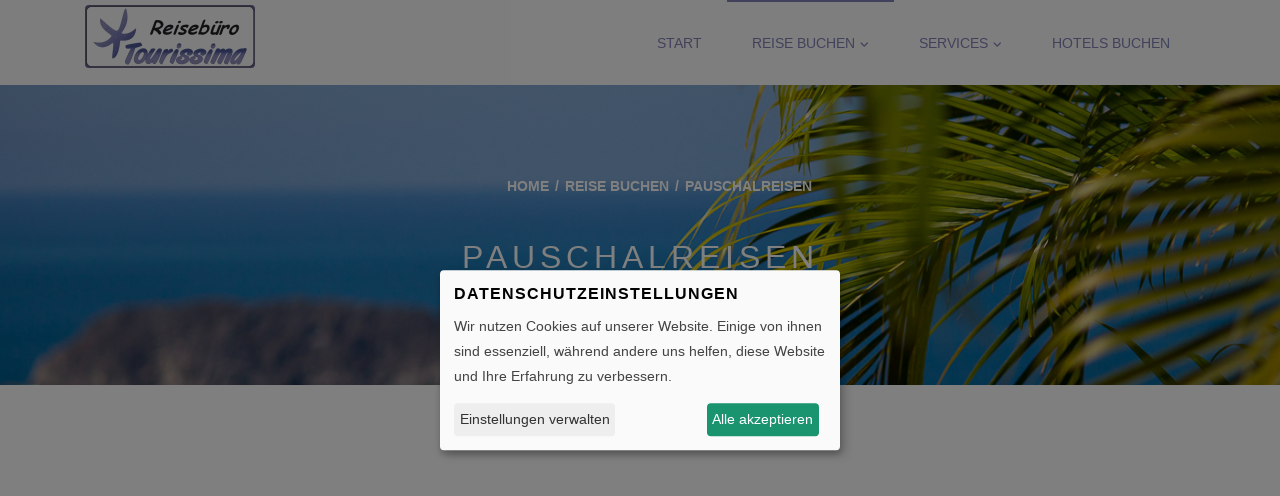

--- FILE ---
content_type: text/html; charset=UTF-8
request_url: https://tourissima.de/buchen/pauschalreisen?dur=14&ibe=package&srtReg=15&srtHot=5&stars=4&adult=2&aid=10174&ddate=2023-09-30&rdate=2023-10-14&dur=14
body_size: 3654
content:
<!DOCTYPE html> <html lang="de" dir="ltr"> <head> <base href="https://tourissima.de/"> <meta charset="UTF-8"> <meta name="viewport" content="width=device-width, initial-scale=1, maximum-scale=1, shrink-to-fit=no"> <title>Pauschalreisen - Reisebüro Tourissima</title> <meta name="description" content=""> <meta name="keywords" content=""> <meta name="robots" content="noodp"> <link rel="canonical" href="https://tourissima.de/buchen/pauschalreisen"> <meta name="geo.region" content="DE"> <meta name="geo.placename" content="Rostock"> <meta name="geo.position" content="54.093900;12.107319"> <meta name="ICBM" content="54.093900,12.107319"> <meta property="og:locale" content="de_DE"> <meta property="og:type" content="article"> <meta property="og:title" content=""> <meta property="og:description" content=""> <meta property="og:url" content="https://tourissima.de/buchen/pauschalreisen"> <meta property="og:site_name" content="Reisebüro Tourissima"> <meta name="twitter:title" content=""> <meta name="twitter:description" content=""> <link rel="stylesheet" href="assets/fonts/google/open-sans.css" type="text/css" media="all"> <link rel="stylesheet" href="assets/fonts/google/open-sans_700.css" type="text/css" media="all"> <link rel="stylesheet" href="assets/fonts/google/roboto.css" type="text/css" media="all"> <link rel="stylesheet" href="assets/fonts/google/roboto_100.css" type="text/css" media="all"> <link rel="stylesheet" href="assets/fonts/google/roboto_100italic.css" type="text/css" media="all"> <link rel="stylesheet" href="assets/fonts/google/roboto_300.css" type="text/css" media="all"> <link rel="stylesheet" href="assets/fonts/google/roboto_300italic.css" type="text/css" media="all"> <link rel="stylesheet" href="assets/fonts/google/roboto_400italic.css" type="text/css" media="all"> <link rel="stylesheet" href="assets/fonts/google/roboto_500.css" type="text/css" media="all"> <link rel="stylesheet" href="assets/fonts/google/roboto_500italic.css" type="text/css" media="all"> <link rel="stylesheet" href="assets/fonts/google/roboto_700.css" type="text/css" media="all"> <link rel="stylesheet" href="assets/fonts/google/roboto_700italic.css" type="text/css" media="all"> <link rel="stylesheet" href="assets/fonts/google/roboto_900.css" type="text/css" media="all"> <link rel="stylesheet" href="assets/fonts/google/roboto_900italic.css" type="text/css" media="all"> <link rel="stylesheet" href="assets/vendor/fontawesome6/css/all.min.css" type="text/css" media="all"> <link rel="stylesheet" href="assets/vendor/klaro/dist/klaro.min.css" type="text/css" media="all"> <link rel="stylesheet" href="assets/themes/bootstrap4/css/bootstrap.min.css" type="text/css" media="all"> <link rel="stylesheet" href="assets/vendor/bootstrap-select/css/bootstrap-select.min.css" type="text/css" media="all"> <link rel="stylesheet" href="assets/vendor/bootstrap-datepicker/css/bootstrap-datepicker3.min.css" type="text/css" media="all"> <link rel="stylesheet" href="assets/vendor/daterangepicker/daterangepicker.css" type="text/css" media="all"> <link rel="stylesheet" href="assets/vendor/bootstrap-timepicker/css/bootstrap-timepicker.min.css" type="text/css" media="all"> <link rel="stylesheet" href="assets/vendor/bootstrap-touchspin/dist/jquery.bootstrap-touchspin.min.css" type="text/css" media="all"> <link rel="stylesheet" href="assets/vendor/swiper/swiper-bundle.min.css" type="text/css" media="all"> <link rel="stylesheet" href="assets/vendor/ekko-lightbox/dist/ekko-lightbox.css" type="text/css" media="all"> <link rel="stylesheet" href="assets/vendor/flatpickr/flatpickr.min.css"> <link rel="stylesheet" href="assets/vendor/flatpickr/themes/material_orange.css"> <link rel="stylesheet" href="assets/themes/dymapage/css/theme.min.css" type="text/css" media="all"> <link rel="stylesheet" href="assets/themes/dymapage/css/theme-color.min.css" type="text/css" media="all"> <link rel="stylesheet" href="assets/themes/dtps/css/theme.min.css" type="text/css" media="all"> <link rel="stylesheet" href="assets/themes/dtps/css/theme-color.min.css" type="text/css" media="all"> <link rel="stylesheet" href="assets/themes/dtps/css/theme-preset-dtps.protours.css" type="text/css" media="all"> <link rel="stylesheet" href="assets/css/custom.css" type="text/css" media="all"> </head> <body class="page" id="page-id-171" data-template="view100width"> <div class="page-wrapper"> <header class="page-wrapper-row header-wrapper clearfix"> <div class="container"> <div class="row"> <div class="col-lg-12"> <div class="header-inner"> <div class="me-3"> <a href="/" class="branding"> <img src="https://tourissima.de/files/99a06628-5614-4fa2-a844-4b3347921941/Leuchtkastenlogo_170.jpg" alt="Reisebüro Tourissima" title="Reisebüro Tourissima"> </a> </div> <button type="button" id="header-menu-btn" class="btn btn-secondary" data-toggle="collapse" data-target="#header-menu" aria-label="Menü ausklappen" aria-expanded="false" aria-controls="header-menu"> <i class="fa-solid fa-bars" aria-hidden="true"></i> </button> <div class="d-flex justify-content-end"> <div id="header-menu" class="collapse w-100"> <nav class="w-100 d-none d-md-block"> <ul class="w-100 d-flex justify-content-end"> <li class=" "> <a href="">Start</a> </li> <li class=" has-children active "> <a href="buchen">Reise buchen<span class="fa-solid fa-angle-down"></span></a> <ul class="children"> <li class=" active "> <a href="buchen/pauschalreisen">Pauschalreisen</a> </li> <li class=" "> <a href="buchen/hotel">Hotel</a> </li> <li class=" "> <a href="buchen/ferienwohnungen">Ferienwohnungen</a> </li> <li class=" "> <a href="buchen/seereisen">Seereisen</a> </li> <li class=" "> <a href="buchen/mietwagen">Mietwagen</a> </li> </ul> </li> <li class=" has-children "> <a href="services">Services<span class="fa-solid fa-angle-down"></span></a> <ul class="children"> <li class=" "> <a href="newsletter/anmeldung">Newsletter</a> </li> <li class=" "> <a href="kontakt">Kontakt</a> </li> <li class=" "> <a href="services/online-check-in">Online Check-In</a> </li> </ul> </li> <li class=" "> <a href="hotels-buchen">Hotels Buchen</a> </li> </ul> </nav> <nav class="d-md-none"> <ul> <li class="  flex-fill text-center"> <a href="">Start</a> </li> <li class=" has-children active  flex-fill text-center"> <a href="buchen">Reise buchen<span class="fa-solid fa-angle-down"></span></a> <ul class="children"> <li class=" active  flex-fill text-center"> <a href="buchen/pauschalreisen">Pauschalreisen</a> </li> <li class="  flex-fill text-center"> <a href="buchen/hotel">Hotel</a> </li> <li class="  flex-fill text-center"> <a href="buchen/ferienwohnungen">Ferienwohnungen</a> </li> <li class="  flex-fill text-center"> <a href="buchen/seereisen">Seereisen</a> </li> <li class="  flex-fill text-center"> <a href="buchen/mietwagen">Mietwagen</a> </li> </ul> </li> <li class=" has-children  flex-fill text-center"> <a href="services">Services<span class="fa-solid fa-angle-down"></span></a> <ul class="children"> <li class="  flex-fill text-center"> <a href="newsletter/anmeldung">Newsletter</a> </li> <li class="  flex-fill text-center"> <a href="kontakt">Kontakt</a> </li> <li class="  flex-fill text-center"> <a href="services/online-check-in">Online Check-In</a> </li> </ul> </li> <li class="  flex-fill text-center"> <a href="hotels-buchen">Hotels Buchen</a> </li> </ul> </nav> </div> </div> </div> </div> </div> </div> </header> <div class="container-fluid innerbanner" style="background-image: url('https://tourissima.de/files/99a06628-5614-4fa2-a844-4b3347921941/vorlage/vorlage/vorlage/banner/banner_palme.jpg');"> <div class="row align-items-center"> <div class="container"> <div class="row"> <div class="col-12 text-center"> <ul class="banner-breadcrumb text-white clearfix" prefix="v: http://rdf.data-vocabulary.org/#"> <li typeof="v:Breadcrumb"> <a href="/" rel="v:url" property="v:title">Home</a> </li> <li typeof="v:Breadcrumb"> <a href="buchen" rel="v:url" property="v:title">Reise buchen</a> </li> <li typeof="v:Breadcrumb"> <span property="v:title">Pauschalreisen</span> </li> </ul> <h2 class="text-white">Pauschalreisen</h2> </div> </div> </div> </div> </div> <div class="page-wrapper-row main-wrapper clearfix"> <main class="container-fluid"> <div class="row"> <iframe id="alibe_cbf3460b02981f260fe29f9b02df50ff1a2412d6" name="alibe_cbf3460b02981f260fe29f9b02df50ff1a2412d6" src="https://dtps-ibe.o-rsb.de/hotel?taid=PT22704&colors=p-0076bd,pl-f2f2f2,pd-00558a,a-0076bd,al-3c92c8,ad-00558a,c-0076bd,cl-3c92c8,cd-00558a&dur=14&srtReg=15&srtHot=5&stars=4&adult=2&aid=10174&ddate=2023-09-30&rdate=2023-10-14" scrolling="no" style="border: 0px; width: 100%; height: 750px; overflow: hidden;"></iframe>  </div> </main> </div> <footer class="page-wrapper-row footer clearfix"> <div class="container"> <div class="row"> <div class="col-lg-4 col-md-6"> <div class="widget widget_text"> <h6 class="widget-title">Wir beraten Sie gern!</h6> <div class="textwidget"> <p>Schicken Sie uns einfach Ihre <a href="/buchen/anfrage"><u>individuelle Anfrage</u></a>. Sie erhalten in Kürze die gewünschten Informationen oder ein entsprechendes Angebot. Wir freuen uns auf Ihre Nachricht. <a href="/buchen/anfrage"><u>Individuelle Anfrage stellen!</u></a></p> </div> </div> <div class="widget widget_share-social"> </div> </div> <div class="col-lg-4 col-md-6"> <div class="widget"> <h6 class="widget-title">Persönliches Angebot:</h6> <div class="textwidget"> <p>Rufen Sie hier Ihre pers&ouml;nlichen Angebote ab.</p> <form action="https://www.meinereiseangebote.de/GoToAdvisory.php" method="get" target="_blank" class="noAjax"> <div class="form-inline"> <input type="hidden" name="portal" value="Xw6wpQ2"> <input type="hidden" name="widgetid" value="Ww7hfM5"> <input type="text" name="id" value="" maxlength="110" class="form-control mb-0 mr-2" style="width: 79%;" placeholder="Ihre Beratungsnummer" aria-label="Ihre Beratungsnummer"> <button type="submit" class="btn btn-xs btn-theme" aria-label="Persönliches Angebot abrufen"><span class="fa-solid fa-angle-right fa-2x"></span></button> </div> </form> </div> </div> </div> <div class="col-lg-4 col-md-6"> <div class="widget mb-4">
								<h6 class="widget-title">Kontakt:</h6> <div class="contact-info"> <div class="contact-line"> <span class="fas fa-location-dot"></span><span>Werftstraße 50, 18057 Rostock</span> </div> <div class="contact-line"> <span class="fas fa-phone"></span><span><a href="tel:+49-381-4407551">0381 4407551</a></span> </div> <div class="contact-line"> <span class="fas fa-envelope"></span><span><a href="mailto:u&#114;la&#117;&#98;&#64;to&#117;r&#105;&#115;&#115;i&#109;&#97;&#46;&#100;e">u&#114;laub&#64;&#116;&#111;u&#114;i&#115;s&#105;&#109;a.&#100;e</a></span> </div> <div class="contact-line"> <span class="fas fa-globe"></span><span><a href="https://tourissima.de/">https://tourissima.de/</a></span> </div> </div>
							</div> </div> </div> </div> <div class="footer-menu-wrapper"> <div class="container"> <div class="row"> <div class="col-lg-12"> <div class="copyright">Made with <i class="fa-solid fa-heart heart" aria-hidden="true"></i> in Rostock.</div> <div class="footer-menu float-right"> <a href="agb">AGB</a> | 																	<a href="datenschutzerklaerung">Daten­schutz­erklärung</a> | 																	<a href="erklaerung-zur-barrierefreiheit">Barrierefreiheit</a> | 																	<a href="impressum">Impressum & Streitbeilegungsstelle</a> | 																	<a href="services/vorteile-pauschalreise">Vorteile Pauschalreisen</a> | 																	<a href="nutzungsbedingungen">Nutzungsbedingungen</a> </div> </div> </div> </div> </div> </footer> </div> <script src="assets/vendor/jquery.min.js" type="text/javascript"></script> <script defer src="assets/js/klaro-config.js" type="text/javascript"></script> <script defer src="assets/vendor/klaro/dist/klaro.js" type="text/javascript"></script> <script src="assets/vendor/popperjs1/umd/popper.min.js" type="text/javascript"></script> <script src="assets/themes/bootstrap4/js/bootstrap.min.js" type="text/javascript"></script> <script src="assets/vendor/bootstrap-select/js/bootstrap-select.min.js" type="text/javascript"></script> <script src="assets/vendor/bootstrap-select/js/i18n/defaults-de_DE.min.js" type="text/javascript"></script> <script src="assets/vendor/bootstrap-datepicker/js/bootstrap-datepicker.min.js" type="text/javascript"></script> <script src="assets/vendor/bootstrap-datepicker/locales/bootstrap-datepicker.de.min.js" type="text/javascript"></script> <script src="assets/vendor/moment/min/moment.min.js" type="text/javascript"></script> <script src="assets/vendor/daterangepicker/daterangepicker.js" type="text/javascript"></script> <script src="assets/vendor/bootstrap-timepicker/js/bootstrap-timepicker.min.js" type="text/javascript"></script> <script src="assets/vendor/bootstrap-touchspin/dist/jquery.bootstrap-touchspin.min.js" type="text/javascript"></script> <script src="assets/vendor/typeahead.js/dist/typeahead.bundle.min.js" type="text/javascript"></script> <script src="assets/vendor/swiper/swiper-bundle.min.js" type="text/javascript"></script> <script src="assets/vendor/ekko-lightbox/dist/ekko-lightbox.min.js" type="text/javascript"></script> <script src="assets/themes/dymapage/js/theme.min.js" type="text/javascript"></script> <script src="assets/themes/dtps/js/theme.min.js" type="text/javascript"></script> <script async type="text/plain" data-type="application/javascript" data-name="googleMaps" data-src="https://maps.googleapis.com/maps/api/js?key=AIzaSyC62SHf2V_B0uJYxkdJvppQ7ndDREFbHmM&callback=googleMapsLoader&libraries=places"></script> <script type="text/javascript">
	(function() {
		const ibe = document.getElementById('alibe_cbf3460b02981f260fe29f9b02df50ff1a2412d6');

		window.addEventListener(
						'message',
						(message) => {
							if (message.data.event === 'iberesized') {
								ibe.style.height = message.data.height + 'px';
							} else if (message.data.event === 'scroll') {
								const posIbe = ibe.getBoundingClientRect().top;
								const newPos = posIbe + window.pageYOffset + message.data.position;
								window.scroll({
									top: newPos,
									left: 0,
									behavior: message.data.behavior
								});
							}
						},
						false
		);

		window.addEventListener('scroll', () => {
			ibe.contentWindow.postMessage(
							{
								event: 'parent-scroll',
								position: document.documentElement.scrollTop
							},
							'*'
			);
		});
	})();
</script> <script type="text/plain" data-type="application/javascript" data-name="matomo">
  var _paq = window._paq = window._paq || [];
  _paq.push(['trackPageView']);
  _paq.push(['enableLinkTracking']);
  (function() {
    var u="https://analytics.reisebuero-webseite.de/";
    _paq.push(['setTrackerUrl', u+'matomo.php']);
    _paq.push(['setSiteId', '175']);
    var d=document, g=d.createElement('script'), s=d.getElementsByTagName('script')[0];
    g.type='text/javascript'; g.async=true; g.src=u+'matomo.js'; s.parentNode.insertBefore(g,s);
  })();
</script>


	</body> </html>

--- FILE ---
content_type: text/html
request_url: https://dtps-ibe.o-rsb.de/hotel?taid=PT22704&colors=p-0076bd,pl-f2f2f2,pd-00558a,a-0076bd,al-3c92c8,ad-00558a,c-0076bd,cl-3c92c8,cd-00558a&dur=14&srtReg=15&srtHot=5&stars=4&adult=2&aid=10174&ddate=2023-09-30&rdate=2023-10-14
body_size: -188
content:
<!doctype html>
<html lang="en">
    <head>
        <title>ManAdvanced</title>
        <base href="/"/>
        <meta charset="utf-8"/>
        <meta name="viewport" content="width=device-width, initial-scale=1"/>
        <link rel="icon" type="image/png" href="favicon.png"/>
    <link rel="stylesheet" href="styles.5cd4e1b7d2533057.css"></head>
    <body>
        <app-root-alibe>
            <div id="ALIBE">
                <div class="place-top">
                    <div class="loading">
                        <div class="loading-dots huge"></div>
                    </div>
                </div>
            </div>
        </app-root-alibe>
    <script src="runtime.b54bc153e375de97.js" type="module"></script><script src="polyfills.e03e3ee750af3721.js" type="module"></script><script src="main.1c5acc51dde58dfb.js" type="module"></script><script type="text/javascript" src="/_Incapsula_Resource?SWJIYLWA=719d34d31c8e3a6e6fffd425f7e032f3&ns=1&cb=1389169976" async></script></body>
</html>


--- FILE ---
content_type: text/css
request_url: https://tourissima.de/assets/fonts/google/roboto_100.css
body_size: 238
content:
/* roboto-100 - latin-ext_latin */
@font-face {
  font-family: 'Roboto';
  font-style: normal;
  font-weight: 100;
  src: url('./roboto-v30-latin-ext_latin-100.woff2') format('woff2'), /* Chrome 26+, Opera 23+, Firefox 39+ */
       url('./roboto-v30-latin-ext_latin-100.woff') format('woff'); /* Chrome 6+, Firefox 3.6+, IE 9+, Safari 5.1+ */
}

--- FILE ---
content_type: text/css
request_url: https://tourissima.de/assets/fonts/google/roboto_700italic.css
body_size: 256
content:
/* roboto-700italic - latin-ext_latin */
@font-face {
  font-family: 'Roboto';
  font-style: italic;
  font-weight: 700;
  src: url('./roboto-v30-latin-ext_latin-700italic.woff2') format('woff2'), /* Chrome 26+, Opera 23+, Firefox 39+ */
       url('./roboto-v30-latin-ext_latin-700italic.woff') format('woff'); /* Chrome 6+, Firefox 3.6+, IE 9+, Safari 5.1+ */
}

--- FILE ---
content_type: text/css;charset=UTF-8
request_url: https://tourissima.de/assets/css/custom.css
body_size: 430
content:
.bg-accent { background: #7f80b6; }.text-accent { color: #7f80b6; }.border-accent { border-color: #7f80b6; }a:hover { color: #7f80b6; }input.form-control, textarea.form-control { border-color: #7f80b6; }.bootstrap-select > .dropdown-toggle.btn-light { border-color: #7f80b6; }.btn-theme { background: #7f80b6; }.btn-theme:hover { border-color: #7f80b6; color: #7f80b6 !important; }.cc-btn { background-color: #7f80b6; }.cc-btn:hover { border-color: #7f80b6; color: #7f80b6 !important; }.cc-link:hover { color: #7f80b6; }header #header-menu-btn { border-color: #7f80b6; color: #7f80b6; }#header-menu ul li:hover { border-color: #7f80b6; color: #7f80b6; }#header-menu ul li.active { border-color: #7f80b6; color: #7f80b6; }header #header-menu nav > ul > li .children { border-color: #7f80b6; }footer a:hover { color: #7f80b6; }footer .footer-menu-wrapper .copyright i.heart { color: #7f80b6; }.contact-info .fa, .contact-info .fas, .contact-info .far, .contact-info .fal, .contact-info .fat, .contact-info .fab { color: #7f80b6; }.underline::after { background: #7f80b6; }.time-slot.btn-outline-secondary { border-color: #7f80b6; }.time-slot.btn-outline-secondary:hover { color: #7f80b6; }.time-slot.btn-primary { background: #7f80b6; }.flatpickr-months .flatpickr-month { background: #7f80b6; }.flatpickr-months .flatpickr-prev-month:hover svg, .flatpickr-months .flatpickr-next-month:hover svg { fill: #7f80b6; }.flatpickr-weekdays { background: #7f80b6; }span.flatpickr-weekday { background: #7f80b6; }.flatpickr-day:hover { border-color: #7f80b6; }.flatpickr-day.selected, .flatpickr-day.startRange, .flatpickr-day.endRange, .flatpickr-day.selected.inRange, .flatpickr-day.startRange.inRange, .flatpickr-day.endRange.inRange, .flatpickr-day.selected:focus, .flatpickr-day.startRange:focus, .flatpickr-day.endRange:focus, .flatpickr-day.selected:hover, .flatpickr-day.startRange:hover, .flatpickr-day.endRange:hover, .flatpickr-day.selected.prevMonthDay, .flatpickr-day.startRange.prevMonthDay, .flatpickr-day.endRange.prevMonthDay, .flatpickr-day.selected.nextMonthDay, .flatpickr-day.startRange.nextMonthDay, .flatpickr-day.endRange.nextMonthDay { background: #7f80b6; }html, body, body.page, .cc-window, .cc-revoke { color: #7f80b6; }header .header-inner .branding { padding-top: 5px; }

--- FILE ---
content_type: text/javascript;charset=UTF-8
request_url: https://tourissima.de/assets/js/klaro-config.js
body_size: 3414
content:
var klaroConfig = {
    // With the 0.7.0 release we introduce a 'version' paramter that will make
    // if easier for us to keep configuration files backwards-compatible in the future.
    version: 1,

    // You can customize the ID of the DIV element that Klaro will create
    // when starting up. If undefined, Klaro will use 'klaro'.
    elementID: 'klaro',

    // You can override CSS style variables here. For IE11, Klaro will
    // dynamically inject the variables into the CSS. If you still consider
    // supporting IE9-10 (which you probably shouldn't) you need to use Klaro
    // with an external stylesheet as the dynamic replacement won't work there.
    styling: {
        theme: ['light', 'bottom', 'wide'],
    },

    // Setting this to true will keep Klaro from automatically loading itself
    // when the page is being loaded.
    noAutoLoad: false,

    // Setting this to true will render the descriptions of the consent
    // modal and consent notice are HTML. Use with care.
    htmlTexts: true,

    // Setting 'embedded' to true will render the Klaro modal and notice without
    // the modal background, allowing you to e.g. embed them into a specific element
    // of your website, such as your privacy notice.
    embedded: false,

    // You can group services by their purpose in the modal. This is advisable
    // if you have a large number of services. Users can then enable or disable
    // entire groups of services instead of having to enable or disable every service.
    groupByPurpose: true,

    // How Klaro should store the user's preferences. It can be either 'cookie'
    // (the default) or 'localStorage'.
    storageMethod: 'cookie',

    // You can customize the name of the cookie that Klaro uses for storing
    // user consent decisions. If undefined, Klaro will use 'klaro'.
    cookieName: 'dymdws_cc',

    // You can also set a custom expiration time for the Klaro cookie.
    // By default, it will expire after 120 days.
    cookieExpiresAfterDays: 90,

    // Defines the default state for services (true=enabled by default).
    default: false,

    // If "mustConsent" is set to true, Klaro will directly display the consent
    // manager modal and not allow the user to close it before having actively
    // consented or declines the use of third-party services.
    mustConsent: false,

    // Show "accept all" to accept all services instead of "ok" that only accepts
    // required and "default: true" services
    acceptAll: true,

    // replace "decline" with cookie manager modal
    hideDeclineAll: true,

    // hide "learnMore" link
    hideLearnMore: false,

    // show cookie notice as modal
    noticeAsModal: true,

    // You can also remove the 'Realized with Klaro!' text in the consent modal.
    // Please don't do this! We provide Klaro as a free open source tool.
    // Placing a link to our website helps us spread the word about it,
    // which ultimately enables us to make Klaro! better for everyone.
    // So please be fair and keep the link enabled. Thanks :)
    disablePoweredBy: true,

    // you can specify an additional class (or classes) that will be added to the Klaro `div`
    //additionalClass: 'my-klaro',

    // You can define the UI language directly here. If undefined, Klaro will
    // use the value given in the global "lang" variable. If that does
    // not exist, it will use the value given in the "lang" attribute of your
    // HTML tag. If that also doesn't exist, it will use 'en'.
    //lang: 'en',

    // You can overwrite existing translations and add translations for your
    // service descriptions and purposes. See `src/translations/` for a full
    // list of translations that can be overwritten:
    // https://github.com/KIProtect/klaro/tree/master/src/translations

    // Example config that shows how to overwrite translations:
    // https://github.com/KIProtect/klaro/blob/master/src/configs/i18n.js
    translations: {
        // translationsed defined under the 'zz' language code act as default
        // translations.
        zz: {
            privacyPolicyUrl: '/datenschutzerklaerung',
        },
        // If you erase the "consentModal" translations, Klaro will use the
        // bundled translations.
        de: {
            consentModal: {
                description: 'Hier finden Sie eine Übersicht über alle verwendeten Cookies. Sie können Ihre Einwilligung zu ganzen Kategorien geben oder sich weitere Informationen anzeigen lassen und so nur bestimmte Cookies auswählen.',
                title: 'Datenschutzeinstellungen'
            },
            consentNotice: {
                description: '<h4>Datenschutzeinstellungen</h4><p>Wir nutzen Cookies auf unserer Website. Einige von ihnen sind essenziell, während andere uns helfen, diese Website und Ihre Erfahrung zu verbessern.</p>',
                learnMore: 'Einstellungen verwalten'
            },
            ok: 'Alle akzeptieren',
            cms: {
                description: 'Speichert die Einstellungen der Besucher, die in der Cookie Box ausgewählt wurden sowie die Session zum Schutz der Webseite.'
            },
            googleAnalytics: {
                description: 'Sammeln von Besucherstatistiken',
            },
            googleFonts: {
                description: 'Web-Schriftarten von Google gehostet',
            },
            googleMaps: {
                title: 'Google Maps',
                description: 'Wird zum Entsperren von Google Maps-Inhalten verwendet.',
            },
            googleRecaptcha: {
                description: 'Dienst zur Erkennung und Vermeidung von automatisierten Angriffen auf Formulare.',
            },
            matomo: {
                description: 'Sammeln von Besucherstatistiken',
            },
            trustindex: {
                description: 'Wird zum Entsperren von Trustindex-Inhalten verwendet.',
            },
            userlike: {
                description: 'Chat Widget & Sammeln von Besucherstatistiken',
            },
            vimeo: {
                description: 'Wird zum Entsperren von Vimeo-Inhalten verwendet.',
            },
            youtube: {
                title: 'YouTube',
                description: 'Wird zum Entsperren von YouTube-Inhalten verwendet.',
            },
            purposes: {
                analytics: 'Besucher-Statistiken',
                security: 'Sicherheit',
                externalmedia: 'Externe Medien',
                livechat: 'Live Chat',
                advertising: 'Anzeigen von Werbung',
                styling: 'Styling',
            },
        },
        en: {
            consentModal: {
                description: 'Here you can find an overview of all cookies used. You can give your consent to entire categories or view more information and thus select only certain cookies.',
                title: 'Privacy settings'
            },
            consentNotice: {
                description:
                    '<h4>Privacy settings</h4><p>We use cookies on our website. Some of them are essential, while others help us improve this website and your experience.</p>',
                learnMore: 'Manage settings'
            },
            ok: 'Accept all',
            cms: {
                description: 'Stores the settings of visitors selected in the cookie box and the session to protect the website.'
            },
            googleAnalytics: {
                description: 'Collecting of visitor statistics',
            },
            googleFonts: {
                description: 'Web fonts hosted by Google',
            },
            googleMaps: {
                title: 'Google Maps',
                description: 'Used to unlock Google Maps content.',
            },
            googleRecaptcha: {
                description: 'Service for detecting and preventing automated attacks on forms.',
            },
            matomo: {
                description: 'Collecting of visitor statistics',
            },
            trustindex: {
                description: 'Used to unlock Trustindex content.',
            },
            userlike: {
                description: 'Chat widget & collecting of visitor statistics',
            },
            vimeo: {
                description: 'Used to unlock Vimeo content.',
            },
            youtube: {
                title: 'YouTube',
                description: 'Used to unlock YouTube content.',
            },
            purposes: {
                analytics: 'Analytics',
                security: 'Security',
                externalmedia: 'External media',
                livechat: 'Livechat',
                advertising: 'Advertising',
                styling: 'Styling',
            },
        },
    },

    // This is a list of third-party services that Klaro will manage for you.
    services: [        {
            name: 'cms',
            title: 'Datenschutzeinstellungen und Website-Session',
            default: true,
            purposes: ['functional'],
            required: true,
            cookies: [
                [/^s$/, '/', 'tourissima.de'],
                [/^dymdws_cc$/, '/', 'tourissima.de']
            ],
        },        {
            name: 'googleRecaptcha',
            title: 'Google reCAPTCHA',
            default: true,
            purposes: ['security'],
            required: true
        },        {
            name: 'googleMaps',
            title: 'Google Maps',
            default: false,
            purposes: ['externalmedia'],
            required: false,
            onlyOnce: true,
        },        {
            name: 'matomo',
            title: 'Matomo/Piwik',
            default: false,
            purposes: ['analytics'],
            required: false,
            cookies: [
                [/^_pk_.*$/, '/', 'tourissima.de'],
                'piwik_ignore',
            ],

            // An optional callback function that will be called each time
            // the consent state for the service changes (true=consented). Passes
            // the `service` config as the second parameter as well.
            callback: function(consent, service) {
                // This is an example callback function.
                console.log(
                    'User consent for service ' + service.name + ': consent=' + consent
                );
                // To be used in conjunction with Matomo 'requireCookieConsent' Feature, Matomo 3.14.0 or newer
                // For further Information see https://matomo.org/faq/new-to-piwik/how-can-i-still-track-a-visitor-without-cookies-even-if-they-decline-the-cookie-consent/
                /*
                if(consent==true){
                    _paq.push(['rememberCookieConsentGiven']);
                } else {
                    _paq.push(['forgetCookieConsentGiven']);
                }
                */
            },
            onlyOnce: true
        },        {
            name: 'trustindex',
            title: 'Trustindex',
            default: false,
            purposes: ['externalmedia'],
            required: false
        },        {
            name: 'vimeo',
            title: 'Vimeo',
            default: false,
            purposes: ['externalmedia'],
            required: false,
            onlyOnce: true
        },        {
            name: 'youtube',
            title: 'YouTube',
            default: false,
            purposes: ['externalmedia'],
            required: false,
            onlyOnce: true
        },],
};